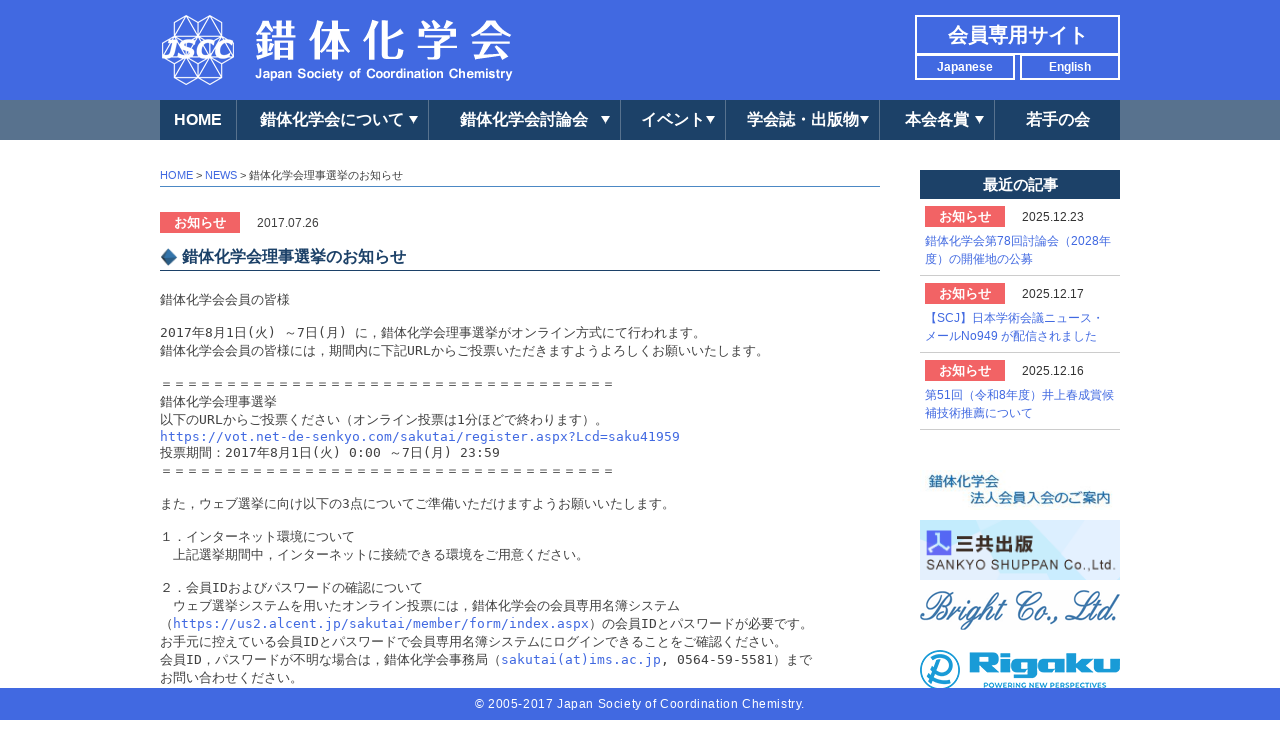

--- FILE ---
content_type: text/html; charset=UTF-8
request_url: http://www.sakutai.jp/news/info/2017/07/26174612413
body_size: 25204
content:
<!doctype html>
<html lang="ja">
<head>
<meta charset="UTF-8">
<meta http-equiv="Content-Style-Type" content="text/css; charset=utf-8">
<meta http-equiv="Content-Script-Type" content="text/javascript; charset=utf-8">

<meta name="Keywords" content="錯体化学会,Japan Society of Coordination Chemistry,錯体化学討論会,錯体化学会若手の会,錯体化学会賞">
<meta name="Description" content="錯体化学会は、特許庁の特許法第30条第1項の規定に基づく指定学術団体です。現在、若手の会と合わせて約1,000名の会員を有し、毎年、錯体化学討論会を開催。参加者約1,000名。会誌「Bulletin of Japan Society of Coordination Chemistry」(BJSCC)を発行しています。">
<meta property="og:title" content=""/>
<meta property="og:url" content=""/>
<meta property="og:image" content=""/>
<meta property="og:description" content=""/>
<meta property="og:site_name" content=""/>
<meta property="og:type" content="website"/>

<meta name="viewport" content="width=device-width, user-scalable=yes minimum-scale=1.0">
<meta name="format-detection" content="telephone=no">

<title>錯体化学会理事選挙のお知らせ &ensp;|&ensp; 錯体化学会 Japan Society of Coordination Chemistry</title>

<link rel="alternate" type="application/rss+xml" title="錯体化学会 &raquo; フィード" href="http://www.sakutai.jp/feed/">
<link rel="alternate" type="application/rss+xml" title="錯体化学会 &raquo; コメントフィード" href="http://www.sakutai.jp/comments/feed/">

<link rel="shortcut icon" href="http://www.sakutai.jp/cms/wp-content/themes/sakutai/img/favicon.ico" type="image/vnd.microsoft.icon">
<link rel="icon" href="http://www.sakutai.jp/cms/wp-content/themes/sakutai/img/favicon.ico" type="image/vnd.microsoft.icon">
<link href="https://fonts.googleapis.com/css?family=Roboto:400,500,500i,700,700i,900,900i" rel="stylesheet"> 
<link href="https://use.fontawesome.com/releases/v5.6.1/css/all.css" rel="stylesheet">
<link rel="stylesheet" href="http://www.sakutai.jp/cms/wp-content/themes/sakutai/css/base.css" type="text/css" media="screen,print">
<link rel="stylesheet" href="http://www.sakutai.jp/cms/wp-content/themes/sakutai/css/common.css" type="text/css" media="screen,print">
<link rel="stylesheet" href="http://www.sakutai.jp/cms/wp-content/themes/sakutai/css/mq.css" type="text/css" media="screen,print">

<script src="http://www.sakutai.jp/cms/wp-content/themes/sakutai/js/jquery-1.10.2.min.js" type="text/javascript"></script>
<script src="http://www.sakutai.jp/cms/wp-content/themes/sakutai/js/jquery.easing.1.3.js" type="text/javascript"></script>
<script src="http://www.sakutai.jp/cms/wp-content/themes/sakutai/js/function.js" type="text/javascript"></script>




<!--WP内のJQueryを止める-->
<meta name='robots' content='max-image-preview:large' />
<link rel='dns-prefetch' href='//s.w.org' />
<script type="text/javascript">
window._wpemojiSettings = {"baseUrl":"https:\/\/s.w.org\/images\/core\/emoji\/13.1.0\/72x72\/","ext":".png","svgUrl":"https:\/\/s.w.org\/images\/core\/emoji\/13.1.0\/svg\/","svgExt":".svg","source":{"concatemoji":"http:\/\/www.sakutai.jp\/cms\/wp-includes\/js\/wp-emoji-release.min.js?ver=5.9.3"}};
/*! This file is auto-generated */
!function(e,a,t){var n,r,o,i=a.createElement("canvas"),p=i.getContext&&i.getContext("2d");function s(e,t){var a=String.fromCharCode;p.clearRect(0,0,i.width,i.height),p.fillText(a.apply(this,e),0,0);e=i.toDataURL();return p.clearRect(0,0,i.width,i.height),p.fillText(a.apply(this,t),0,0),e===i.toDataURL()}function c(e){var t=a.createElement("script");t.src=e,t.defer=t.type="text/javascript",a.getElementsByTagName("head")[0].appendChild(t)}for(o=Array("flag","emoji"),t.supports={everything:!0,everythingExceptFlag:!0},r=0;r<o.length;r++)t.supports[o[r]]=function(e){if(!p||!p.fillText)return!1;switch(p.textBaseline="top",p.font="600 32px Arial",e){case"flag":return s([127987,65039,8205,9895,65039],[127987,65039,8203,9895,65039])?!1:!s([55356,56826,55356,56819],[55356,56826,8203,55356,56819])&&!s([55356,57332,56128,56423,56128,56418,56128,56421,56128,56430,56128,56423,56128,56447],[55356,57332,8203,56128,56423,8203,56128,56418,8203,56128,56421,8203,56128,56430,8203,56128,56423,8203,56128,56447]);case"emoji":return!s([10084,65039,8205,55357,56613],[10084,65039,8203,55357,56613])}return!1}(o[r]),t.supports.everything=t.supports.everything&&t.supports[o[r]],"flag"!==o[r]&&(t.supports.everythingExceptFlag=t.supports.everythingExceptFlag&&t.supports[o[r]]);t.supports.everythingExceptFlag=t.supports.everythingExceptFlag&&!t.supports.flag,t.DOMReady=!1,t.readyCallback=function(){t.DOMReady=!0},t.supports.everything||(n=function(){t.readyCallback()},a.addEventListener?(a.addEventListener("DOMContentLoaded",n,!1),e.addEventListener("load",n,!1)):(e.attachEvent("onload",n),a.attachEvent("onreadystatechange",function(){"complete"===a.readyState&&t.readyCallback()})),(n=t.source||{}).concatemoji?c(n.concatemoji):n.wpemoji&&n.twemoji&&(c(n.twemoji),c(n.wpemoji)))}(window,document,window._wpemojiSettings);
</script>
<style type="text/css">
img.wp-smiley,
img.emoji {
	display: inline !important;
	border: none !important;
	box-shadow: none !important;
	height: 1em !important;
	width: 1em !important;
	margin: 0 0.07em !important;
	vertical-align: -0.1em !important;
	background: none !important;
	padding: 0 !important;
}
</style>
	<link rel='stylesheet' id='wp-block-library-css'  href='http://www.sakutai.jp/cms/wp-includes/css/dist/block-library/style.min.css?ver=5.9.3' type='text/css' media='all' />
<style id='global-styles-inline-css' type='text/css'>
body{--wp--preset--color--black: #000000;--wp--preset--color--cyan-bluish-gray: #abb8c3;--wp--preset--color--white: #ffffff;--wp--preset--color--pale-pink: #f78da7;--wp--preset--color--vivid-red: #cf2e2e;--wp--preset--color--luminous-vivid-orange: #ff6900;--wp--preset--color--luminous-vivid-amber: #fcb900;--wp--preset--color--light-green-cyan: #7bdcb5;--wp--preset--color--vivid-green-cyan: #00d084;--wp--preset--color--pale-cyan-blue: #8ed1fc;--wp--preset--color--vivid-cyan-blue: #0693e3;--wp--preset--color--vivid-purple: #9b51e0;--wp--preset--gradient--vivid-cyan-blue-to-vivid-purple: linear-gradient(135deg,rgba(6,147,227,1) 0%,rgb(155,81,224) 100%);--wp--preset--gradient--light-green-cyan-to-vivid-green-cyan: linear-gradient(135deg,rgb(122,220,180) 0%,rgb(0,208,130) 100%);--wp--preset--gradient--luminous-vivid-amber-to-luminous-vivid-orange: linear-gradient(135deg,rgba(252,185,0,1) 0%,rgba(255,105,0,1) 100%);--wp--preset--gradient--luminous-vivid-orange-to-vivid-red: linear-gradient(135deg,rgba(255,105,0,1) 0%,rgb(207,46,46) 100%);--wp--preset--gradient--very-light-gray-to-cyan-bluish-gray: linear-gradient(135deg,rgb(238,238,238) 0%,rgb(169,184,195) 100%);--wp--preset--gradient--cool-to-warm-spectrum: linear-gradient(135deg,rgb(74,234,220) 0%,rgb(151,120,209) 20%,rgb(207,42,186) 40%,rgb(238,44,130) 60%,rgb(251,105,98) 80%,rgb(254,248,76) 100%);--wp--preset--gradient--blush-light-purple: linear-gradient(135deg,rgb(255,206,236) 0%,rgb(152,150,240) 100%);--wp--preset--gradient--blush-bordeaux: linear-gradient(135deg,rgb(254,205,165) 0%,rgb(254,45,45) 50%,rgb(107,0,62) 100%);--wp--preset--gradient--luminous-dusk: linear-gradient(135deg,rgb(255,203,112) 0%,rgb(199,81,192) 50%,rgb(65,88,208) 100%);--wp--preset--gradient--pale-ocean: linear-gradient(135deg,rgb(255,245,203) 0%,rgb(182,227,212) 50%,rgb(51,167,181) 100%);--wp--preset--gradient--electric-grass: linear-gradient(135deg,rgb(202,248,128) 0%,rgb(113,206,126) 100%);--wp--preset--gradient--midnight: linear-gradient(135deg,rgb(2,3,129) 0%,rgb(40,116,252) 100%);--wp--preset--duotone--dark-grayscale: url('#wp-duotone-dark-grayscale');--wp--preset--duotone--grayscale: url('#wp-duotone-grayscale');--wp--preset--duotone--purple-yellow: url('#wp-duotone-purple-yellow');--wp--preset--duotone--blue-red: url('#wp-duotone-blue-red');--wp--preset--duotone--midnight: url('#wp-duotone-midnight');--wp--preset--duotone--magenta-yellow: url('#wp-duotone-magenta-yellow');--wp--preset--duotone--purple-green: url('#wp-duotone-purple-green');--wp--preset--duotone--blue-orange: url('#wp-duotone-blue-orange');--wp--preset--font-size--small: 13px;--wp--preset--font-size--medium: 20px;--wp--preset--font-size--large: 36px;--wp--preset--font-size--x-large: 42px;}.has-black-color{color: var(--wp--preset--color--black) !important;}.has-cyan-bluish-gray-color{color: var(--wp--preset--color--cyan-bluish-gray) !important;}.has-white-color{color: var(--wp--preset--color--white) !important;}.has-pale-pink-color{color: var(--wp--preset--color--pale-pink) !important;}.has-vivid-red-color{color: var(--wp--preset--color--vivid-red) !important;}.has-luminous-vivid-orange-color{color: var(--wp--preset--color--luminous-vivid-orange) !important;}.has-luminous-vivid-amber-color{color: var(--wp--preset--color--luminous-vivid-amber) !important;}.has-light-green-cyan-color{color: var(--wp--preset--color--light-green-cyan) !important;}.has-vivid-green-cyan-color{color: var(--wp--preset--color--vivid-green-cyan) !important;}.has-pale-cyan-blue-color{color: var(--wp--preset--color--pale-cyan-blue) !important;}.has-vivid-cyan-blue-color{color: var(--wp--preset--color--vivid-cyan-blue) !important;}.has-vivid-purple-color{color: var(--wp--preset--color--vivid-purple) !important;}.has-black-background-color{background-color: var(--wp--preset--color--black) !important;}.has-cyan-bluish-gray-background-color{background-color: var(--wp--preset--color--cyan-bluish-gray) !important;}.has-white-background-color{background-color: var(--wp--preset--color--white) !important;}.has-pale-pink-background-color{background-color: var(--wp--preset--color--pale-pink) !important;}.has-vivid-red-background-color{background-color: var(--wp--preset--color--vivid-red) !important;}.has-luminous-vivid-orange-background-color{background-color: var(--wp--preset--color--luminous-vivid-orange) !important;}.has-luminous-vivid-amber-background-color{background-color: var(--wp--preset--color--luminous-vivid-amber) !important;}.has-light-green-cyan-background-color{background-color: var(--wp--preset--color--light-green-cyan) !important;}.has-vivid-green-cyan-background-color{background-color: var(--wp--preset--color--vivid-green-cyan) !important;}.has-pale-cyan-blue-background-color{background-color: var(--wp--preset--color--pale-cyan-blue) !important;}.has-vivid-cyan-blue-background-color{background-color: var(--wp--preset--color--vivid-cyan-blue) !important;}.has-vivid-purple-background-color{background-color: var(--wp--preset--color--vivid-purple) !important;}.has-black-border-color{border-color: var(--wp--preset--color--black) !important;}.has-cyan-bluish-gray-border-color{border-color: var(--wp--preset--color--cyan-bluish-gray) !important;}.has-white-border-color{border-color: var(--wp--preset--color--white) !important;}.has-pale-pink-border-color{border-color: var(--wp--preset--color--pale-pink) !important;}.has-vivid-red-border-color{border-color: var(--wp--preset--color--vivid-red) !important;}.has-luminous-vivid-orange-border-color{border-color: var(--wp--preset--color--luminous-vivid-orange) !important;}.has-luminous-vivid-amber-border-color{border-color: var(--wp--preset--color--luminous-vivid-amber) !important;}.has-light-green-cyan-border-color{border-color: var(--wp--preset--color--light-green-cyan) !important;}.has-vivid-green-cyan-border-color{border-color: var(--wp--preset--color--vivid-green-cyan) !important;}.has-pale-cyan-blue-border-color{border-color: var(--wp--preset--color--pale-cyan-blue) !important;}.has-vivid-cyan-blue-border-color{border-color: var(--wp--preset--color--vivid-cyan-blue) !important;}.has-vivid-purple-border-color{border-color: var(--wp--preset--color--vivid-purple) !important;}.has-vivid-cyan-blue-to-vivid-purple-gradient-background{background: var(--wp--preset--gradient--vivid-cyan-blue-to-vivid-purple) !important;}.has-light-green-cyan-to-vivid-green-cyan-gradient-background{background: var(--wp--preset--gradient--light-green-cyan-to-vivid-green-cyan) !important;}.has-luminous-vivid-amber-to-luminous-vivid-orange-gradient-background{background: var(--wp--preset--gradient--luminous-vivid-amber-to-luminous-vivid-orange) !important;}.has-luminous-vivid-orange-to-vivid-red-gradient-background{background: var(--wp--preset--gradient--luminous-vivid-orange-to-vivid-red) !important;}.has-very-light-gray-to-cyan-bluish-gray-gradient-background{background: var(--wp--preset--gradient--very-light-gray-to-cyan-bluish-gray) !important;}.has-cool-to-warm-spectrum-gradient-background{background: var(--wp--preset--gradient--cool-to-warm-spectrum) !important;}.has-blush-light-purple-gradient-background{background: var(--wp--preset--gradient--blush-light-purple) !important;}.has-blush-bordeaux-gradient-background{background: var(--wp--preset--gradient--blush-bordeaux) !important;}.has-luminous-dusk-gradient-background{background: var(--wp--preset--gradient--luminous-dusk) !important;}.has-pale-ocean-gradient-background{background: var(--wp--preset--gradient--pale-ocean) !important;}.has-electric-grass-gradient-background{background: var(--wp--preset--gradient--electric-grass) !important;}.has-midnight-gradient-background{background: var(--wp--preset--gradient--midnight) !important;}.has-small-font-size{font-size: var(--wp--preset--font-size--small) !important;}.has-medium-font-size{font-size: var(--wp--preset--font-size--medium) !important;}.has-large-font-size{font-size: var(--wp--preset--font-size--large) !important;}.has-x-large-font-size{font-size: var(--wp--preset--font-size--x-large) !important;}
</style>
<link rel='stylesheet' id='wp-pagenavi-css'  href='http://www.sakutai.jp/cms/wp-content/plugins/wp-pagenavi/pagenavi-css.css?ver=2.70' type='text/css' media='all' />
<link rel="https://api.w.org/" href="http://www.sakutai.jp/wp-json/" /><link rel="canonical" href="http://www.sakutai.jp/news/info/2017/07/26174612413" />
<link rel='shortlink' href='http://www.sakutai.jp/?p=413' />
<link rel="alternate" type="application/json+oembed" href="http://www.sakutai.jp/wp-json/oembed/1.0/embed?url=http%3A%2F%2Fwww.sakutai.jp%2Fnews%2Finfo%2F2017%2F07%2F26174612413" />
<link rel="alternate" type="text/xml+oembed" href="http://www.sakutai.jp/wp-json/oembed/1.0/embed?url=http%3A%2F%2Fwww.sakutai.jp%2Fnews%2Finfo%2F2017%2F07%2F26174612413&#038;format=xml" />
    
<!-- Global site tag (gtag.js) - Google Analytics -->
<script async src="https://www.googletagmanager.com/gtag/js?id=UA-10652646-1"></script>
<script>
  window.dataLayer = window.dataLayer || [];
  function gtag(){dataLayer.push(arguments);}
  gtag('js', new Date());

  gtag('config', 'UA-10652646-1');
</script>
    
</head>

<body id="top">
<header>
<div class="inner">
<h1><a class="alpha" href="http://www.sakutai.jp"><img src="http://www.sakutai.jp/cms/wp-content/themes/sakutai/img/logo2.png" alt=""></a></h1>

<ul class="lang">
<li><a href="http://www.sakutai.jp">Japanese</a></li>
<li><a href="http://www.sakutai.jp/en">English</a></li>
</ul>
<div class="member">
<a href="https://sakutai.smartcore.jp/" target="_blank">会員専用サイト</a>
</div>
</div>
<div class="sp">
<a class="menuBtn" href="javascript:void(0);">MENU</a>
<a class="closeBtn" href="javascript:void(0);">close</a>
</div>
</header>
<div class="navWrap">
<nav>
<ul class="gnav">
<li class="nm"><a href="http://www.sakutai.jp">HOME</a></li>
<li class="nm"><a href="#" class="b">錯体化学会について</a>
<ol class="w1">
<li><a href="http://www.sakutai.jp/history">沿革・ミッション</a></li>
<li><a href="http://www.sakutai.jp/greeting">会長挨拶</a></li>
<li><a href="http://www.sakutai.jp/rules">会則</a></li>
<li><a href="http://www.sakutai.jp/membership">入会・年会費</a></li>
<li><a href="http://www.sakutai.jp/organization">会員・組織</a></li>
<li><a href="http://www.sakutai.jp/application">共催・協賛・後援</a></li>
<li><a href="http://www.sakutai.jp/ethical-norm">倫理規範</a></li>
<li><a href="http://www.sakutai.jp/relation">関連学会等</a></li>
</ol>
</li>
<li class="nm"><a href="#" class="b">錯体化学会討論会</a>
<ol class="w2">
<li><a href="http://www.sakutai.jp/about-conference">錯体化学会討論会について</a></li>
<li><a href="http://www.sakutai.jp/conference">次回の討論会</a></li>
<li><a href="http://www.sakutai.jp/previous-conferences">これまでの討論会</a></li>
<li><a href="http://www.sakutai.jp/scheduled-conferences">今後の予定</a></li>
</ol>
</li>
<li class="nm"><a href="#" class="b">イベント</a>
<ol class="w4">
<li><a href="http://www.sakutai.jp/international-conference">国際会議</a></li>
<li><a href="http://www.sakutai.jp/national-congress">国内会議</a></li>
<li><a href="http://www.sakutai.jp/jscc-fs">錯体化学会フロンティアセミナー</a></li>
<li><a href="http://www.sakutai.jp/other-event">その他のイベント</a></li>
</ol>
</li>
<li class="nm"><a href="#" class="b">学会誌・出版物</a>
<ol class="w2">
<li><a href="http://www.sakutai.jp/books">学会誌/選書</a></li>
<li><a href="http://www.sakutai.jp/yccaj/bjscc/" target="_blank">BJSCCダウンロード</a></li>
<li><a href="http://www.sakutai.jp/books/bjscc/cocr" target="_blank">COCR</a></li>
</ol>
</li>
<li class="nm"><a href="#" class="b">本会各賞</a>
<ol class="w2">
<li><a href="http://www.sakutai.jp/nominations">募集要項</a></li>
<li><a href="http://www.sakutai.jp/awardees">受賞者一覧</a></li>
<li><a href="http://www.sakutai.jp/rules-for-awards">各賞に関する規定</a></li>
</ol></li>
<li class="nm"><a href="http://www.sakutai.jp/yccaj/index.html" target="_blank">若手の会</a></li>
</ul>
</nav>
</div>
<div class="contentBox">
<div class="inner clearfix">

<div class="main">
<div id="pnav"><a href="http://www.sakutai.jp">HOME</a> &gt; <a href="http://www.sakutai.jp/news">NEWS</a> &gt; 錯体化学会理事選挙のお知らせ</div>

 
<div class="singleUnit">
<div class="sub">
<span class="cat info">お知らせ</span><span class="date">2017.07.26</span>
</div>
<h2>錯体化学会理事選挙のお知らせ</h2>
<pre wrap="">錯体化学会会員の皆様

2017年8月1日(火) ～7日(月) に，錯体化学会理事選挙がオンライン方式にて行われます。
錯体化学会会員の皆様には，期間内に下記URLからご投票いただきますようよろしくお願いいたします。

＝＝＝＝＝＝＝＝＝＝＝＝＝＝＝＝＝＝＝＝＝＝＝＝＝＝＝＝＝＝＝＝＝＝＝
錯体化学会理事選挙
以下のURLからご投票ください（オンライン投票は1分ほどで終わります）。
<a class="moz-txt-link-freetext" href="https://vot.net-de-senkyo.com/sakutai/register.aspx?Lcd=saku41959">https://vot.net-de-senkyo.com/sakutai/register.aspx?Lcd=saku41959</a>
投票期間：2017年8月1日(火) 0:00 ～7日(月) 23:59
＝＝＝＝＝＝＝＝＝＝＝＝＝＝＝＝＝＝＝＝＝＝＝＝＝＝＝＝＝＝＝＝＝＝＝

また，ウェブ選挙に向け以下の3点についてご準備いただけますようお願いいたします。

１．インターネット環境について
　上記選挙期間中，インターネットに接続できる環境をご用意ください。

２．会員IDおよびパスワードの確認について
　ウェブ選挙システムを用いたオンライン投票には，錯体化学会の会員専用名簿システム
（<a href="https://us2.alcent.jp/sakutai/member/form/index.aspx">https://us2.alcent.jp/sakutai/member/form/index.aspx</a>）の会員IDとパスワードが必要です。
お手元に控えている会員IDとパスワードで会員専用名簿システムにログインできることをご確認ください。
会員ID，パスワードが不明な場合は，錯体化学会事務局（<a class="moz-txt-link-abbreviated">sakutai(at)ims.ac.jp</a>, 0564-59-5581）まで
お問い合わせください。
なお，会員IDとパスワードのお問合せは，7月28日(金) 正午までとさせていただきます。

３．メールアドレスについて
オンライン投票を行うには，受信可能なメールアドレスが必要です。オンライン投票に用いるメールアドレスは，
錯体化学会に登録しているものと同じである必要はありません。

その他，ご不明な点がございましたら，錯体化学会事務局（<a class="moz-txt-link-abbreviated">sakutai(at)ims.ac.jp</a>, 0564-59-5581）まで
ご連絡ください。
ご協力のほど，どうぞよろしくお願いいたします。
</pre></div><!--/.singleUnit-->
	
<div class="pager clearfix">
<div class="fl"><a href="http://www.sakutai.jp/news/info/2017/07/21155035412" rel="prev">&lt;&lt;&thinsp;前の記事へ</a></div>
<div class="fr"><a href="http://www.sakutai.jp/news/info/2017/07/28113131414" rel="next">次の記事へ&thinsp;&gt;&gt;</a></div>
</div>

</div><!--/.main-->

<div class="side">
<h2>最近の記事</h2>
<ul class="recent">
<li>
<a href="http://www.sakutai.jp/news/info/2025/12/231528392530">
<div class="sub">
<span class="cat info">お知らせ</span><span class="date">2025.12.23</span>
</div>
<div class="title">錯体化学会第78回討論会（2028年度）の開催地の公募</div>
</a>
</li>
<li>
<a href="http://www.sakutai.jp/news/info/2025/12/171134252527">
<div class="sub">
<span class="cat info">お知らせ</span><span class="date">2025.12.17</span>
</div>
<div class="title">【SCJ】日本学術会議ニュース・メールNo949 が配信されました</div>
</a>
</li>
<li>
<a href="http://www.sakutai.jp/news/info/2025/12/161634582525">
<div class="sub">
<span class="cat info">お知らせ</span><span class="date">2025.12.16</span>
</div>
<div class="title">第51回（令和8年度）井上春成賞候補技術推薦について</div>
</a>
</li>
</ul>
<ul random="5" id="random" class="clearfix">
<li><p><a href="http://www.sankyoshuppan.co.jp/" target="_blank"><img loading="lazy" src="http://www.sakutai.jp/cms/wp-content/uploads/2018/05/sankyo.png" alt="" width="211" height="63" class="alignnone size-full wp-image-582" /></a></p></li>
<li><p><a href="http://www.unisoku.co.jp/" target="_blank"><img loading="lazy" src="http://www.sakutai.jp/cms/wp-content/uploads/2018/05/Unisoku_LOGO_2020.png" alt="" width="200" height="60" class="alignnone size-full wp-image-1072" /></a></p></li>
<li><p><a href="https://www.rigaku.com/ja" target="_blank" rel="noopener">&gt;<img loading="lazy" src="http://www.sakutai.jp/cms/wp-content/uploads/2018/05/Rigaku_Logo_200_60.png" alt="" width="200" height="60" class="alignnone size-full wp-image-2024" /></a></p></li>
<li><p><a href="http://www.sakutai.jp/membership"><img loading="lazy" src="http://www.sakutai.jp/cms/wp-content/uploads/2017/04/houjin-300x60.jpg" alt="" width="300" height="60" class="alignnone size-medium wp-image-337" /></a></p></li>
<li><p><a href="http://www.bright-jp.com/" target="_blank"><img loading="lazy" src="http://www.sakutai.jp/cms/wp-content/uploads/2017/03/bright.png" alt="" class="aligncenter size-full wp-image-302" height="40" width="200" /></a></p></li>
<li><p><a href="https://www.microtrac.com/jp/" target="_blank"><img loading="lazy" src="http://www.sakutai.jp/cms/wp-content/uploads/2017/03/banner_MRB_w200xh53.jpg" alt="" width="200" height="53" class="alignnone size-full wp-image-1554" /></a></p></li>
<li><p><a href="http://www.qd-japan.com/products/material/" target="_blank"><img loading="lazy" src="http://www.sakutai.jp/cms/wp-content/uploads/2017/03/QDJ.png" width="200" height="60" class="aligncenter wp-image-260 size-full" /></a></p></li>
<!--  <li>バナー1</li>
  <li>バナー2</li>
  <li>バナー3</li>
  <li>バナー4</li>
  <li>バナー5</li>
  <li>バナー6</li>
  <li>バナー7</li>
  <li>バナー8</li>
  <li>バナー9</li>
  <li>バナー10</li>
  <li>バナー11</li>-->
</ul></div>

</div><!--/.inner-->
</div><!--/.contentBox-->

<div class="footerUnit sp">
<ul class="lang clearfix">
<li><a href="http://www.sakutai.jp">Japanese</a></li>
<li><a href="http://www.sakutai.jp/en">English</a></li>
</ul>
<div class="member">
<a href="https://us2.alcent.jp/sakutai/member/form/index.aspx" target="_blank">会員専用サイト</a>
</div>
</div>
<div id="totop"><a href="#top" class="top imgheight"><img src="http://www.sakutai.jp/cms/wp-content/themes/sakutai/img/totop.png" width="20" height="20" alt="TOP" /></a></div>
<footer>
<p class="copy">© 2005-2017 Japan Society of Coordination Chemistry.</p>
</footer>
</body>
</html>